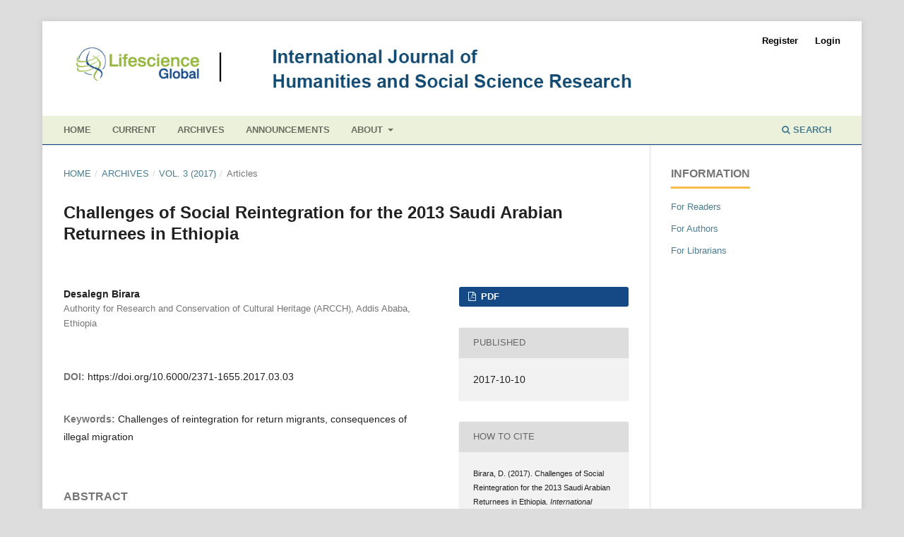

--- FILE ---
content_type: text/html; charset=utf-8
request_url: https://www.lifescienceglobal.com/pms/index.php/ijhssr/article/view/4956
body_size: 32896
content:
<!DOCTYPE html>
<html lang="en-US" xml:lang="en-US">
<head>
	<meta charset="utf-8">
	<meta name="viewport" content="width=device-width, initial-scale=1.0">
	<title>
		Challenges of Social Reintegration for the 2013 Saudi Arabian Returnees in Ethiopia
							| International Journal of Humanities and Social Science Research
			</title>

	
<meta name="generator" content="Open Journal Systems 3.3.0.10">
<meta name="gs_meta_revision" content="1.1"/>
<meta name="citation_journal_title" content="International Journal of Humanities and Social Science Research"/>
<meta name="citation_journal_abbrev" content="Int. J. Human. Soc. Sci. Res."/>
<meta name="citation_issn" content="2371-1655"/> 
<meta name="citation_author" content="Desalegn Birara"/>
<meta name="citation_author_institution" content="Authority for Research and Conservation of Cultural Heritage (ARCCH), Addis Ababa, Ethiopia"/>
<meta name="citation_title" content="Challenges of Social Reintegration for the 2013 Saudi Arabian Returnees in Ethiopia"/>
<meta name="citation_language" content="en"/>
<meta name="citation_date" content="2017/10/10"/>
<meta name="citation_volume" content="3"/>
<meta name="citation_firstpage" content="31"/>
<meta name="citation_lastpage" content="37"/>
<meta name="citation_doi" content="10.6000/2371-1655.2017.03.03"/>
<meta name="citation_abstract_html_url" content="https://www.lifescienceglobal.com/pms/index.php/ijhssr/article/view/4956"/>
<meta name="citation_keywords" xml:lang="en" content="Challenges of reintegration for return migrants"/>
<meta name="citation_keywords" xml:lang="en" content="consequences of illegal migration"/>
<meta name="citation_pdf_url" content="https://www.lifescienceglobal.com/pms/index.php/ijhssr/article/download/4956/2809"/>
<meta name="citation_reference" content="Abraham, Yohannes.2013. Saudi Arabian crackdown of Ethiopian migrant workers. Retrieved December 19, 2013 at 5:20pm from http://chilot.me/tag/ministry-of-labour-and-social-affairs"/>
<meta name="citation_reference" content="Alula, Pankhurst.2005. Migration and Wellbeing in Ethiopia: Evidence from case studies in urban and rural site. United Kingdom. University of Bath."/>
<meta name="citation_reference" content="Ann, Louise. 2012. The Effects of International Emigration and Return of Georgian Migrants up on the Spread of Infectious Diseases in the Republic of Georgia. Georgia. Maastricht."/>
<meta name="citation_reference" content="Asmame, Birhan. 2011. Causes and Consequences of Rural-Urban Migration: The Case of Woldiya Town, North Ethiopia. PhD Dissertation, University Of South Africa."/>
<meta name="citation_reference" content="Federal Small Scale Enterprises Development Agency. 2013. Job Opportunities In Ethiopia For Potential Emigrants. Ethiopia. Aster Nega."/>
<meta name="citation_reference" content="Gebrehiwot, Gebru and Fekadu Beyene. 2012. Causes and consequences of out-migration on rural households’ livelihood in Gulomekeda district, Tigray, Ethiopia. Awassa. Hawassa University."/>
<meta name="citation_reference" content="Haddis, Zemen. 2014. Rural-Urban Migration and Land and Rural Development Policies In Ethiopia: USA. Macmillan"/>
<meta name="citation_reference" content="Haykanush, Chobanyan.2013. Return Migration and Reintegration Issues: Armenia. Carimeast."/>
<meta name="citation_reference" content="International Organization for Migration. 2011. International Migration Law. Glossary on Migration."/>
<meta name="citation_reference" content="Jean, Cassarino. 2008. Conditions of Modern Return Migrant. International Journal on Multicultural Societies. 10:2"/>
<meta name="citation_reference" content="Rich, Stephanie, Melissa Graham, Ann Taket and Julia Shelley. 2013. Navigating the Terrain of Lived Experience: The Value of Life world Existentials for Reflective Analysis. International Journal of qualitative research, 12:498-510"/>
<meta name="citation_reference" content="Sonila, Dajan. 2012. The process of reintegrating return migrants in Albania. Albania. Hope for the future."/>
<meta name="citation_reference" content="W. Vasantha, Kandasamy, Florentin Smarandache, and Xiquan.2004. Analysis Of Social Aspects Of Migrant Labourers Living With Hiv/Aids Using Fuzzy Theory And Neutrosophic Cognitive Maps: With Specific Reference To Rural Tamilnadu In India. USA. Sage."/>
<link rel="schema.DC" href="http://purl.org/dc/elements/1.1/" />
<meta name="DC.Creator.PersonalName" content="Desalegn Birara"/>
<meta name="DC.Date.created" scheme="ISO8601" content="2017-10-10"/>
<meta name="DC.Date.dateSubmitted" scheme="ISO8601" content="2017-10-10"/>
<meta name="DC.Date.issued" scheme="ISO8601" content="2017-07-03"/>
<meta name="DC.Date.modified" scheme="ISO8601" content="2023-02-02"/>
<meta name="DC.Description" xml:lang="en" content="Ethiopian nationals living in the Kingdom of Saudi Arabia (KSA) have been compelled to leave the country for causing an increase in the number of unemployed nationals of KSA. The crackdown was planned to create jobs for Saudi nationals by reducing the number of foreign workers. Due to the crackdown of illegal residents by the police, more than 140,000 Ethiopians returned home, as of December 22, 2013. Returnees were duly sent to their families as they arrived in Ethiopia by the provisions of IOM1 with overnight accommodation. However, reunification of returned migrants to their family and social environment has not been easy. Challenges of reintegration of the returnees to the main stream society vary across individuals. Emotional, health, psycho-social, and feelings of failure to meet family expectations take the lion’s share to determine the likelihood and extent of reintegration of returnees. Success to reintegrate depended on whether their migration experience abroad was successful, how they have integrated in the host society and what migration experience they have returned with. The challenges to reintegrate with local people came up with another migration; both intra-national and international. Returnees who did not appropriately reintegrated with the sociocultural environment are found vulnerable to substance abuse, alcoholism, and prostitution. Hopelessness, social isolation and development of low self-esteem prevail in the Saudi Arabian returnees. This study uncovered that reintegration of forced-returned migrants in their country of origin is a tough process. It is more likely to result in another migration and develop socially undesirable conducts."/>
<meta name="DC.Format" scheme="IMT" content="application/pdf"/>
<meta name="DC.Identifier" content="4956"/>
<meta name="DC.Identifier.pageNumber" content="31-37"/>
<meta name="DC.Identifier.DOI" content="10.6000/2371-1655.2017.03.03"/>
<meta name="DC.Identifier.URI" content="https://www.lifescienceglobal.com/pms/index.php/ijhssr/article/view/4956"/>
<meta name="DC.Language" scheme="ISO639-1" content="en"/>
<meta name="DC.Rights" content="Copyright (c) 2017 International Journal of Humanities and Social Science Research"/>
<meta name="DC.Rights" content=""/>
<meta name="DC.Source" content="International Journal of Humanities and Social Science Research"/>
<meta name="DC.Source.ISSN" content="2371-1655"/>
<meta name="DC.Source.Volume" content="3"/>
<meta name="DC.Source.URI" content="https://www.lifescienceglobal.com/pms/index.php/ijhssr"/>
<meta name="DC.Subject" xml:lang="en" content="Challenges of reintegration for return migrants"/>
<meta name="DC.Subject" xml:lang="en" content="consequences of illegal migration"/>
<meta name="DC.Title" content="Challenges of Social Reintegration for the 2013 Saudi Arabian Returnees in Ethiopia"/>
<meta name="DC.Type" content="Text.Serial.Journal"/>
<meta name="DC.Type.articleType" content="Articles"/>
<link rel="alternate" type="application/atom+xml" href="https://www.lifescienceglobal.com/pms/index.php/ijhssr/gateway/plugin/WebFeedGatewayPlugin/atom">
<link rel="alternate" type="application/rdf+xml" href="https://www.lifescienceglobal.com/pms/index.php/ijhssr/gateway/plugin/WebFeedGatewayPlugin/rss">
<link rel="alternate" type="application/rss+xml" href="https://www.lifescienceglobal.com/pms/index.php/ijhssr/gateway/plugin/WebFeedGatewayPlugin/rss2">
	<link rel="stylesheet" href="https://www.lifescienceglobal.com/pms/index.php/ijhssr/$$$call$$$/page/page/css?name=stylesheet" type="text/css" /><link rel="stylesheet" href="https://www.lifescienceglobal.com/pms/lib/pkp/styles/fontawesome/fontawesome.css?v=3.3.0.10" type="text/css" /><link rel="stylesheet" href="https://www.lifescienceglobal.com/pms/plugins/generic/citations/css/citations.css?v=3.3.0.10" type="text/css" /><link rel="stylesheet" href="https://www.lifescienceglobal.com/pms/plugins/generic/orcidProfile/css/orcidProfile.css?v=3.3.0.10" type="text/css" /><link rel="stylesheet" href="https://www.lifescienceglobal.com/pms/public/site/styleSheet.css?v=3.3.0.10" type="text/css" />
</head>
<body class="pkp_page_article pkp_op_view has_site_logo" dir="ltr">

	<div class="pkp_structure_page">

				<header class="pkp_structure_head" id="headerNavigationContainer" role="banner">
						 <nav class="cmp_skip_to_content" aria-label="Jump to content links">
	<a href="#pkp_content_main">Skip to main content</a>
	<a href="#siteNav">Skip to main navigation menu</a>
		<a href="#pkp_content_footer">Skip to site footer</a>
</nav>

			<div class="pkp_head_wrapper">

				<div class="pkp_site_name_wrapper">
					<button class="pkp_site_nav_toggle">
						<span>Open Menu</span>
					</button>
										<div class="pkp_site_name">
																<a href="						https://www.lifescienceglobal.com/pms/index.php/ijhssr/index
					" class="is_img">
							<img src="https://www.lifescienceglobal.com/pms/public/journals/20/pageHeaderLogoImage_en_US.jpg" width="1390" height="125"  />
						</a>
										</div>
				</div>

				
				<nav class="pkp_site_nav_menu" aria-label="Site Navigation">
					<a id="siteNav"></a>
					<div class="pkp_navigation_primary_row">
						<div class="pkp_navigation_primary_wrapper">
																				<ul id="navigationPrimary" class="pkp_navigation_primary pkp_nav_list">
								<li class="">
				<a href="https://www.lifescienceglobal.com/pms">
					Home
				</a>
							</li>
								<li class="">
				<a href="https://www.lifescienceglobal.com/pms/index.php/ijhssr/issue/current">
					Current
				</a>
							</li>
								<li class="">
				<a href="https://www.lifescienceglobal.com/pms/index.php/ijhssr/issue/archive">
					Archives
				</a>
							</li>
								<li class="">
				<a href="https://www.lifescienceglobal.com/pms/index.php/ijhssr/announcement">
					Announcements
				</a>
							</li>
								<li class="">
				<a href="https://www.lifescienceglobal.com/pms/index.php/ijhssr/about">
					About
				</a>
									<ul>
																					<li class="">
									<a href="https://www.lifescienceglobal.com/pms/index.php/ijhssr/about">
										About the Journal
									</a>
								</li>
																												<li class="">
									<a href="https://www.lifescienceglobal.com/pms/index.php/ijhssr/about/submissions">
										Submissions
									</a>
								</li>
																																									<li class="">
									<a href="https://www.lifescienceglobal.com/pms/index.php/ijhssr/about/privacy">
										Privacy Statement
									</a>
								</li>
																												<li class="">
									<a href="https://www.lifescienceglobal.com/pms/index.php/ijhssr/about/contact">
										Contact
									</a>
								</li>
																		</ul>
							</li>
			</ul>

				

																						<div class="pkp_navigation_search_wrapper">
									<a href="https://www.lifescienceglobal.com/pms/index.php/ijhssr/search" class="pkp_search pkp_search_desktop">
										<span class="fa fa-search" aria-hidden="true"></span>
										Search
									</a>
								</div>
													</div>
					</div>
					<div class="pkp_navigation_user_wrapper" id="navigationUserWrapper">
							<ul id="navigationUser" class="pkp_navigation_user pkp_nav_list">
								<li class="profile">
				<a href="https://www.lifescienceglobal.com/pms/index.php/ijhssr/user/register">
					Register
				</a>
							</li>
								<li class="profile">
				<a href="https://www.lifescienceglobal.com/pms/index.php/ijhssr/login">
					Login
				</a>
							</li>
										</ul>

					</div>
				</nav>
			</div><!-- .pkp_head_wrapper -->
		</header><!-- .pkp_structure_head -->

						<div class="pkp_structure_content has_sidebar">
			<div class="pkp_structure_main" role="main">
				<a id="pkp_content_main"></a>

<div class="page page_article">
			<nav class="cmp_breadcrumbs" role="navigation" aria-label="You are here:">
	<ol>
		<li>
			<a href="https://www.lifescienceglobal.com/pms/index.php/ijhssr/index">
				Home
			</a>
			<span class="separator">/</span>
		</li>
		<li>
			<a href="https://www.lifescienceglobal.com/pms/index.php/ijhssr/issue/archive">
				Archives
			</a>
			<span class="separator">/</span>
		</li>
					<li>
				<a href="https://www.lifescienceglobal.com/pms/index.php/ijhssr/issue/view/272">
					Vol. 3 (2017)
				</a>
				<span class="separator">/</span>
			</li>
				<li class="current" aria-current="page">
			<span aria-current="page">
									Articles
							</span>
		</li>
	</ol>
</nav>
	
		  	 <article class="obj_article_details">

		
	<h1 class="page_title">
		Challenges of Social Reintegration for the 2013 Saudi Arabian Returnees in Ethiopia
	</h1>

	
	<div class="row">
		<div class="main_entry">

							<section class="item authors">
					<h2 class="pkp_screen_reader">Authors</h2>
					<ul class="authors">
											<li>
							<span class="name">
								Desalegn Birara
							</span>
															<span class="affiliation">
									Authority for Research and Conservation of Cultural Heritage (ARCCH), Addis Ababa, Ethiopia
																	</span>
																				</li>
										</ul>
				</section>
			
																												<section class="item doi">
						<h2 class="label">
														DOI:
						</h2>
						<span class="value">
							<a href="https://doi.org/10.6000/2371-1655.2017.03.03">
								https://doi.org/10.6000/2371-1655.2017.03.03
							</a>
						</span>
					</section>
							
									<section class="item keywords">
				<h2 class="label">
										Keywords:
				</h2>
				<span class="value">
											Challenges of reintegration for return migrants, 											consequences of illegal migration									</span>
			</section>
			
										<section class="item abstract">
					<h2 class="label">Abstract</h2>
					<p>Ethiopian nationals living in the Kingdom of Saudi Arabia (KSA) have been compelled to leave the country for causing an increase in the number of unemployed nationals of KSA. The crackdown was planned to create jobs for Saudi nationals by reducing the number of foreign workers. Due to the crackdown of illegal residents by the police, more than 140,000 Ethiopians returned home, as of December 22, 2013. Returnees were duly sent to their families as they arrived in Ethiopia by the provisions of IOM<sup>1</sup> with overnight accommodation. However, reunification of returned migrants to their family and social environment has not been easy. Challenges of reintegration of the returnees to the main stream society vary across individuals. Emotional, health, psycho-social, and feelings of failure to meet family expectations take the lion’s share to determine the likelihood and extent of reintegration of returnees. Success to reintegrate depended on whether their migration experience abroad was successful, how they have integrated in the host society and what migration experience they have returned with. The challenges to reintegrate with local people came up with another migration; both intra-national and international. Returnees who did not appropriately reintegrated with the sociocultural environment are found vulnerable to substance abuse, alcoholism, and prostitution. Hopelessness, social isolation and development of low self-esteem prevail in the Saudi Arabian returnees. This study uncovered that reintegration of forced-returned migrants in their country of origin is a tough process. It is more likely to result in another migration and develop socially undesirable conducts.</p>
				</section>
			
			

																			
										<section class="item references">
					<h2 class="label">
						References
					</h2>
					<div class="value">
																					<p>Abraham, Yohannes.2013. Saudi Arabian crackdown of Ethiopian migrant workers. Retrieved December 19, 2013 at 5:20pm from <a href="http://chilot.me/tag/ministry-of-labour-and-social-affairs">http://chilot.me/tag/ministry-of-labour-and-social-affairs</a> </p>
															<p>Alula, Pankhurst.2005. Migration and Wellbeing in Ethiopia: Evidence from case studies in urban and rural site. United Kingdom. University of Bath. </p>
															<p>Ann, Louise. 2012. The Effects of International Emigration and Return of Georgian Migrants up on the Spread of Infectious Diseases in the Republic of Georgia. Georgia. Maastricht. </p>
															<p>Asmame, Birhan. 2011. Causes and Consequences of Rural-Urban Migration: The Case of Woldiya Town, North Ethiopia. PhD Dissertation, University Of South Africa. </p>
															<p>Federal Small Scale Enterprises Development Agency. 2013. Job Opportunities In Ethiopia For Potential Emigrants. Ethiopia. Aster Nega. </p>
															<p>Gebrehiwot, Gebru and Fekadu Beyene. 2012. Causes and consequences of out-migration on rural households’ livelihood in Gulomekeda district, Tigray, Ethiopia. Awassa. Hawassa University. </p>
															<p>Haddis, Zemen. 2014. Rural-Urban Migration and Land and Rural Development Policies In Ethiopia: USA. Macmillan </p>
															<p>Haykanush, Chobanyan.2013. Return Migration and Reintegration Issues: Armenia. Carimeast. </p>
															<p>International Organization for Migration. 2011. International Migration Law. Glossary on Migration. </p>
															<p>Jean, Cassarino. 2008. Conditions of Modern Return Migrant. International Journal on Multicultural Societies. 10:2 </p>
															<p>Rich, Stephanie, Melissa Graham, Ann Taket and Julia Shelley. 2013. Navigating the Terrain of Lived Experience: The Value of Life world Existentials for Reflective Analysis. International Journal of qualitative research, 12:498-510 </p>
															<p>Sonila, Dajan. 2012. The process of reintegrating return migrants in Albania. Albania. Hope for the future. </p>
															<p>W. Vasantha, Kandasamy, Florentin Smarandache, and Xiquan.2004. Analysis Of Social Aspects Of Migrant Labourers Living With Hiv/Aids Using Fuzzy Theory And Neutrosophic Cognitive Maps: With Specific Reference To Rural Tamilnadu In India. USA. Sage. </p>
																		</div>
				</section>
			
		</div><!-- .main_entry -->

		<div class="entry_details">

						
										<div class="item galleys">
					<h2 class="pkp_screen_reader">
						Downloads
					</h2>
					<ul class="value galleys_links">
													<li>
								
	
							

<a class="obj_galley_link pdf" href="https://www.lifescienceglobal.com/pms/index.php/ijhssr/article/view/4956/2809">

		
	PDF

	</a>
							</li>
											</ul>
				</div>
						
						<div class="item published">
				<section class="sub_item">
					<h2 class="label">
						Published
					</h2>
					<div class="value">
																			<span>2017-10-10</span>
																	</div>
				</section>
							</div>
			
										<div class="item citation">
					<section class="sub_item citation_display">
						<h2 class="label">
							How to Cite
						</h2>
						<div class="value">
							<div id="citationOutput" role="region" aria-live="polite">
								<div class="csl-bib-body">
  <div class="csl-entry">Birara, D. (2017). Challenges of Social Reintegration for the 2013 Saudi Arabian Returnees in Ethiopia. <i>International Journal of Humanities and Social Science Research</i>, <i>3</i>, 31–37. https://doi.org/10.6000/2371-1655.2017.03.03</div>
</div>
							</div>
							<div class="citation_formats">
								<button class="cmp_button citation_formats_button" aria-controls="cslCitationFormats" aria-expanded="false" data-csl-dropdown="true">
									More Citation Formats
								</button>
								<div id="cslCitationFormats" class="citation_formats_list" aria-hidden="true">
									<ul class="citation_formats_styles">
																					<li>
												<a
													aria-controls="citationOutput"
													href="https://www.lifescienceglobal.com/pms/index.php/ijhssr/citationstylelanguage/get/acm-sig-proceedings?submissionId=4956&amp;publicationId=3975"
													data-load-citation
													data-json-href="https://www.lifescienceglobal.com/pms/index.php/ijhssr/citationstylelanguage/get/acm-sig-proceedings?submissionId=4956&amp;publicationId=3975&amp;return=json"
												>
													ACM
												</a>
											</li>
																					<li>
												<a
													aria-controls="citationOutput"
													href="https://www.lifescienceglobal.com/pms/index.php/ijhssr/citationstylelanguage/get/acs-nano?submissionId=4956&amp;publicationId=3975"
													data-load-citation
													data-json-href="https://www.lifescienceglobal.com/pms/index.php/ijhssr/citationstylelanguage/get/acs-nano?submissionId=4956&amp;publicationId=3975&amp;return=json"
												>
													ACS
												</a>
											</li>
																					<li>
												<a
													aria-controls="citationOutput"
													href="https://www.lifescienceglobal.com/pms/index.php/ijhssr/citationstylelanguage/get/apa?submissionId=4956&amp;publicationId=3975"
													data-load-citation
													data-json-href="https://www.lifescienceglobal.com/pms/index.php/ijhssr/citationstylelanguage/get/apa?submissionId=4956&amp;publicationId=3975&amp;return=json"
												>
													APA
												</a>
											</li>
																					<li>
												<a
													aria-controls="citationOutput"
													href="https://www.lifescienceglobal.com/pms/index.php/ijhssr/citationstylelanguage/get/associacao-brasileira-de-normas-tecnicas?submissionId=4956&amp;publicationId=3975"
													data-load-citation
													data-json-href="https://www.lifescienceglobal.com/pms/index.php/ijhssr/citationstylelanguage/get/associacao-brasileira-de-normas-tecnicas?submissionId=4956&amp;publicationId=3975&amp;return=json"
												>
													ABNT
												</a>
											</li>
																					<li>
												<a
													aria-controls="citationOutput"
													href="https://www.lifescienceglobal.com/pms/index.php/ijhssr/citationstylelanguage/get/chicago-author-date?submissionId=4956&amp;publicationId=3975"
													data-load-citation
													data-json-href="https://www.lifescienceglobal.com/pms/index.php/ijhssr/citationstylelanguage/get/chicago-author-date?submissionId=4956&amp;publicationId=3975&amp;return=json"
												>
													Chicago
												</a>
											</li>
																					<li>
												<a
													aria-controls="citationOutput"
													href="https://www.lifescienceglobal.com/pms/index.php/ijhssr/citationstylelanguage/get/harvard-cite-them-right?submissionId=4956&amp;publicationId=3975"
													data-load-citation
													data-json-href="https://www.lifescienceglobal.com/pms/index.php/ijhssr/citationstylelanguage/get/harvard-cite-them-right?submissionId=4956&amp;publicationId=3975&amp;return=json"
												>
													Harvard
												</a>
											</li>
																					<li>
												<a
													aria-controls="citationOutput"
													href="https://www.lifescienceglobal.com/pms/index.php/ijhssr/citationstylelanguage/get/ieee?submissionId=4956&amp;publicationId=3975"
													data-load-citation
													data-json-href="https://www.lifescienceglobal.com/pms/index.php/ijhssr/citationstylelanguage/get/ieee?submissionId=4956&amp;publicationId=3975&amp;return=json"
												>
													IEEE
												</a>
											</li>
																					<li>
												<a
													aria-controls="citationOutput"
													href="https://www.lifescienceglobal.com/pms/index.php/ijhssr/citationstylelanguage/get/modern-language-association?submissionId=4956&amp;publicationId=3975"
													data-load-citation
													data-json-href="https://www.lifescienceglobal.com/pms/index.php/ijhssr/citationstylelanguage/get/modern-language-association?submissionId=4956&amp;publicationId=3975&amp;return=json"
												>
													MLA
												</a>
											</li>
																					<li>
												<a
													aria-controls="citationOutput"
													href="https://www.lifescienceglobal.com/pms/index.php/ijhssr/citationstylelanguage/get/turabian-fullnote-bibliography?submissionId=4956&amp;publicationId=3975"
													data-load-citation
													data-json-href="https://www.lifescienceglobal.com/pms/index.php/ijhssr/citationstylelanguage/get/turabian-fullnote-bibliography?submissionId=4956&amp;publicationId=3975&amp;return=json"
												>
													Turabian
												</a>
											</li>
																					<li>
												<a
													aria-controls="citationOutput"
													href="https://www.lifescienceglobal.com/pms/index.php/ijhssr/citationstylelanguage/get/vancouver?submissionId=4956&amp;publicationId=3975"
													data-load-citation
													data-json-href="https://www.lifescienceglobal.com/pms/index.php/ijhssr/citationstylelanguage/get/vancouver?submissionId=4956&amp;publicationId=3975&amp;return=json"
												>
													Vancouver
												</a>
											</li>
																			</ul>
																			<div class="label">
											Download Citation
										</div>
										<ul class="citation_formats_styles">
																							<li>
													<a href="https://www.lifescienceglobal.com/pms/index.php/ijhssr/citationstylelanguage/download/ris?submissionId=4956&amp;publicationId=3975">
														<span class="fa fa-download"></span>
														Endnote/Zotero/Mendeley (RIS)
													</a>
												</li>
																							<li>
													<a href="https://www.lifescienceglobal.com/pms/index.php/ijhssr/citationstylelanguage/download/bibtex?submissionId=4956&amp;publicationId=3975">
														<span class="fa fa-download"></span>
														BibTeX
													</a>
												</li>
																					</ul>
																	</div>
							</div>
						</div>
					</section>
				</div>
			
										<div class="item issue">

											<section class="sub_item">
							<h2 class="label">
								Issue
							</h2>
							<div class="value">
								<a class="title" href="https://www.lifescienceglobal.com/pms/index.php/ijhssr/issue/view/272">
									Vol. 3 (2017)
								</a>
							</div>
						</section>
					
											<section class="sub_item">
							<h2 class="label">
								Section
							</h2>
							<div class="value">
								Articles
							</div>
						</section>
					
									</div>
			
															
										<div class="item copyright">
					<h2 class="label">
						License
					</h2>
										<h4>Policy for Journals/Articles with Open Access</h4>
<p>Authors who publish with this journal agree to the following terms:</p>
<ul>
<li>Authors retain copyright and grant the journal right of first publication with the work simultaneously licensed under a <a href="http://creativecommons.org/licenses/by/3.0/" target="_new">Creative Commons Attribution License</a> that allows others to share the work with an acknowledgment of the work's authorship and initial publication in this journal.<br /><br /></li>
<li>Authors are permitted and encouraged to post links to their work online (e.g., in institutional repositories or on their website) prior to and during the submission process, as it can lead to productive exchanges, as well as earlier and greater citation of published work.</li>
</ul>
				</div>
			
			<div class="item citations-container" data-image-path="https://www.lifescienceglobal.com/pms/plugins/generic/citations/images/" data-citations-url="https://www.lifescienceglobal.com/pms/index.php/ijhssr/citations/get?citationsId=10.6000%2F2371-1655.2017.03.03&amp;citationsShowList=1&amp;citationsProvider=all"
     data-citations-provider="all" data-citations-total="1" data-citations-list="1"
     data-show-google="1" data-show-pmc="0">
	<div id="citations-loader"></div>
	<div class="citations-count">
		<div class="citations-count-crossref">
			<img class="img-fluid" src="https://www.lifescienceglobal.com/pms/plugins/generic/citations/images/crossref.png" alt="Crossref"/>
			<div class="badge_total"></div>
		</div>
		<div class="citations-count-scopus">
			<img src="https://www.lifescienceglobal.com/pms/plugins/generic/citations/images/scopus.png" alt="Scopus"/>
			<br/>
			<span class="badge_total"></span>
		</div>
		<div class="citations-count-google">
			<a href="https://scholar.google.com/scholar?q=10.6000/2371-1655.2017.03.03" target="_blank" rel="noreferrer">
				<img src="https://www.lifescienceglobal.com/pms/plugins/generic/citations/images/scholar.png" alt="Google Scholar"/>
			</a>
		</div>
		<div class="citations-count-pmc">
			<a href="http://europepmc.org/search?scope=fulltext&query=(REF:10.6000/2371-1655.2017.03.03)" target="_blank" rel="noreferrer">
				<img src="https://www.lifescienceglobal.com/pms/plugins/generic/citations/images/pmc.png" alt="Europe PMC"/>
				<br/>
				<span class="badge_total"></span>
			</a>
		</div>
	</div>
	<div class="citations-list"></div>
    </div>


		</div><!-- .entry_details -->
	</div><!-- .row -->

</article>

	<div id="articlesBySimilarityList">
	</div>
<div id="articlesBySameAuthorList">
				</div>


</div><!-- .page -->

	</div><!-- pkp_structure_main -->

									<div class="pkp_structure_sidebar left" role="complementary" aria-label="Sidebar">
				<div class="pkp_block block_information">
	<h2 class="title">Information</h2>
	<div class="content">
		<ul>
							<li>
					<a href="https://www.lifescienceglobal.com/pms/index.php/ijhssr/information/readers">
						For Readers
					</a>
				</li>
										<li>
					<a href="https://www.lifescienceglobal.com/pms/index.php/ijhssr/information/authors">
						For Authors
					</a>
				</li>
										<li>
					<a href="https://www.lifescienceglobal.com/pms/index.php/ijhssr/information/librarians">
						For Librarians
					</a>
				</li>
					</ul>
	</div>
</div>

			</div><!-- pkp_sidebar.left -->
			</div><!-- pkp_structure_content -->

<div class="pkp_structure_footer_wrapper" role="contentinfo">
	<a id="pkp_content_footer"></a>

	<div class="pkp_structure_footer">

		
		<div class="pkp_brand_footer" role="complementary">
			<a href="https://www.lifescienceglobal.com/pms/index.php/ijhssr/about/aboutThisPublishingSystem">
				<img alt="More information about the publishing system, Platform and Workflow by OJS/PKP." src="https://www.lifescienceglobal.com/pms/templates/images/ojs_brand.png">
			</a>
		</div>
	</div>
</div><!-- pkp_structure_footer_wrapper -->

</div><!-- pkp_structure_page -->

<script src="https://www.lifescienceglobal.com/pms/lib/pkp/lib/vendor/components/jquery/jquery.js?v=3.3.0.10" type="text/javascript"></script><script src="https://www.lifescienceglobal.com/pms/lib/pkp/lib/vendor/components/jqueryui/jquery-ui.js?v=3.3.0.10" type="text/javascript"></script><script src="https://www.lifescienceglobal.com/pms/plugins/themes/default/js/lib/popper/popper.js?v=3.3.0.10" type="text/javascript"></script><script src="https://www.lifescienceglobal.com/pms/plugins/themes/default/js/lib/bootstrap/util.js?v=3.3.0.10" type="text/javascript"></script><script src="https://www.lifescienceglobal.com/pms/plugins/themes/default/js/lib/bootstrap/dropdown.js?v=3.3.0.10" type="text/javascript"></script><script src="https://www.lifescienceglobal.com/pms/plugins/themes/default/js/main.js?v=3.3.0.10" type="text/javascript"></script><script src="https://www.lifescienceglobal.com/pms/plugins/generic/citationStyleLanguage/js/articleCitation.js?v=3.3.0.10" type="text/javascript"></script><script src="https://www.lifescienceglobal.com/pms/plugins/generic/citations/js/citations.js?v=3.3.0.10" type="text/javascript"></script><script type="text/javascript">
(function(i,s,o,g,r,a,m){i['GoogleAnalyticsObject']=r;i[r]=i[r]||function(){
(i[r].q=i[r].q||[]).push(arguments)},i[r].l=1*new Date();a=s.createElement(o),
m=s.getElementsByTagName(o)[0];a.async=1;a.src=g;m.parentNode.insertBefore(a,m)
})(window,document,'script','https://www.google-analytics.com/analytics.js','ga');

ga('create', 'UA-216484358-1', 'auto');
ga('send', 'pageview');
</script>


</body>
</html>


--- FILE ---
content_type: text/css
request_url: https://www.lifescienceglobal.com/pms/public/site/styleSheet.css?v=3.3.0.10
body_size: 345
content:
.pkp_site_name .is_img img{
    max-height: 300px;
    margin-top: -5px;
    margin-bottom: -1px;
}

.pkp_navigation_user > li > a{
	color: #000000;
}

.pkp_navigation_primary_row{
	background: #ebf1da;
    margin-bottom: 1px;

}

.pkp_brand_footer{
	    display: none;
}

.pkp_site_name_wrapper{
    background: #ffffff;
}

--- FILE ---
content_type: text/plain
request_url: https://www.google-analytics.com/j/collect?v=1&_v=j102&a=1083334898&t=pageview&_s=1&dl=https%3A%2F%2Fwww.lifescienceglobal.com%2Fpms%2Findex.php%2Fijhssr%2Farticle%2Fview%2F4956&ul=en-us%40posix&dt=Challenges%20of%20Social%20Reintegration%20for%20the%202013%20Saudi%20Arabian%20Returnees%20in%20Ethiopia%20%7C%20International%20Journal%20of%20Humanities%20and%20Social%20Science%20Research&sr=1280x720&vp=1280x720&_u=IEBAAEABAAAAACAAI~&jid=706906262&gjid=1168082782&cid=270645913.1768406125&tid=UA-216484358-1&_gid=698412457.1768406125&_r=1&_slc=1&z=1058126621
body_size: -453
content:
2,cG-WJK2SH1J3P